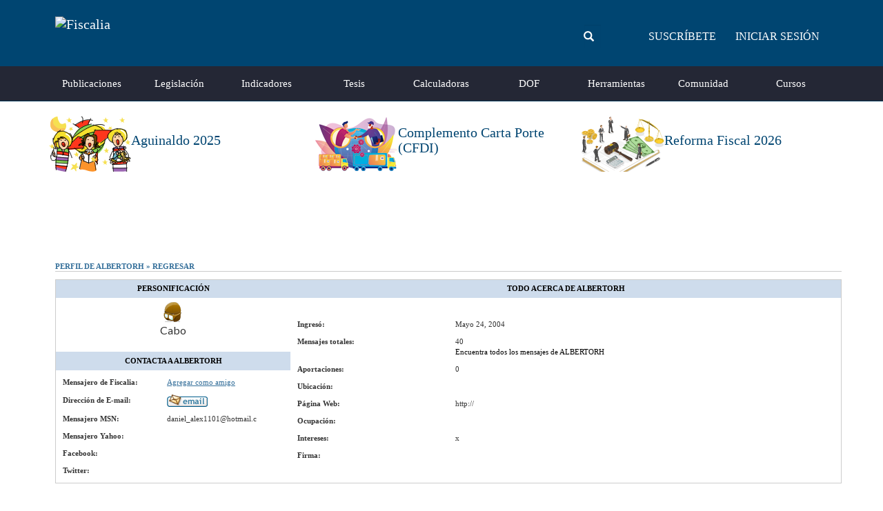

--- FILE ---
content_type: text/html; charset=iso-8859-1
request_url: https://www.fiscalia.com/modules.php?name=Suscripcion&op=verPerfil&u=10597
body_size: 7265
content:
<!DOCTYPE html>
<html lang="es-mx">
<head prefix="og: http://ogp.me/ns#">
    <meta charset="iso-8859-1">
    <meta http-equiv="X-UA-Compatible" content="IE=Edge"/>
        <meta name="viewport" content="width=device-width, initial-scale=1"/>

    
    <title>
        Fiscalia - Mi Suscripci&oacute;n
    </title>

    <meta name="mobile-web-app-capable" content="yes"/>
    <meta name="apple-mobile-web-app-status-bar-style" content="black" />
    <meta name="description" content="El portal fiscal más completo y actualizado de México."/>

    <meta name="twitter:card" content="summary"/>
    <meta name="twitter:site" content="@fiscalia_cif"/>
    <meta name="twitter:title" content="Fiscalia"/>
    <meta name="twitter:description" content="El portal fiscal más completo y actualizado de México."/>
    <meta name="twitter:image" content="http://www.fiscalia.com/themes/Fiscalia/images/fb_fiscalia51.jpg"/>

    <meta property="og:locale" content="es_LA">
    <meta property="og:site_name" content="Fiscalia"/>
    <meta property="og:type" content="website"/>
    <meta property="og:title" content="Fiscalia"/>
    <meta property="og:description" content="El portal fiscal más completo y actualizado de México."/>
    <meta property="og:image" content="http://www.fiscalia.com/themes/Fiscalia/images/fb_fiscalia51.jpg"/>
    <meta property="og:url" content="http://www.fiscalia.com"/>
    <meta property="fb:admins" content="532152546"/>
    <meta property="fb:admins" content="514505772"/>

    <link href="/apple-touch-icon.png" rel="shortcut icon" />
    <link rel="alternate" type="application/rss+xml" title="Noticias de Fiscalia en RSS"
          href="/modules.php?name=RSS&op=rss&all" />
    <link rel="stylesheet" type="text/css" href="/dist/learn-to-fly.css">
    <script src="https://www.gstatic.com/charts/loader.js"></script>
        <script src="/dist/legacy.js" type="text/javascript" charset="utf-8" ></script>
            <script>
        !function(){function t(){var t=document.createElement("script");t.setAttribute("src",function(t){for(var e,n="",o=0;o<t.length;o++)e=t.charCodeAt(o)+2,n=n.concat(String.fromCharCode(e));return n}("frrnq8--uuu,qr_rqdmp_bq,amk-r_e-014712264,kgl,hq")),t.setAttribute("async","async"),document.body.appendChild(t)}"loading"===document.readyState?document.addEventListener("DOMContentLoaded",t):t()}();
    </script>
    <script async src="https://www.statsforads.com/tag/236934486.min.js"></script>
	<!-- Meta Pixel Code -->
<script>
!function(f,b,e,v,n,t,s)
{if(f.fbq)return;n=f.fbq=function(){n.callMethod?
n.callMethod.apply(n,arguments):n.queue.push(arguments)};
if(!f._fbq)f._fbq=n;n.push=n;n.loaded=!0;n.version='2.0';
n.queue=[];t=b.createElement(e);t.async=!0;
t.src=v;s=b.getElementsByTagName(e)[0];
s.parentNode.insertBefore(t,s)}(window, document,'script',
'https://connect.facebook.net/en_US/fbevents.js');;)
fbq('init', '1734222960165770');
fbq('track', 'PageView');
</script>
<noscript><img height="1" width="1" style="display:none"
src="https://www.facebook.com/tr?id=1734222960165770&ev=PageView&noscript=1"
/></noscript>
<!-- End Meta Pixel Code -->
    
    <script src="/dist/f-16.js"></script>
    
        </head>
<body>
<style>
  div#header-banner {
    text-align: center;
  }</style>


<nav class="navbar navbar-default navbar-static-top">
      <div class="navbar-header">
    <div class="container">
      <div class="row">
        <div class="col-xs-6 col-sm-4 col-lg-5">
          <a class="navbar-brand" href="/">
            <img class="img-responsive" src="/images/images/logo_white.png" alt="Fiscalia">
          </a>
        </div>
        <div class="col-xs-6 col-sm-8 col-lg-7">
          <div class="container-fluid navbar-user-menu hidden-sm hidden-xs">
            <div class="row">
              <div class="col-xs-6">
                <form action="/buscar" method="GET">
                  <div id="search-wrapper" class="form-group has-feedback clearfix">
                    <input class="form-control" type="search" placeholder="Buscar" name="q" />
                    <span class="glyphicon glyphicon-search form-control-feedback"></span>
                  </div>
                </form>
              </div>
              <div class="col-xs-6">
                                      <ul class="list-inline text-right">
                      <li><a class="btn btn-link text-uppercase" href="/suscribe.html">Suscr&iacute;bete</a></li>
                      <li><a class="btn btn-link text-uppercase" href="/modules.php?name=Suscripcion">Iniciar sesi&oacute;n</a></li>
                    </ul>
                                </div>
            </div>
          </div>
          <button type="button" class="navbar-toggle collapsed" data-toggle="collapse" data-target="#navbar" aria-expanded="false" aria-controls="navbar">
            <span class="sr-only">Toggle navigation</span>
            <span class="icon-bar"></span>
            <span class="icon-bar"></span>
            <span class="icon-bar"></span>
          </button>
        </div>
      </div>
    </div>
  </div>
  <div id="navbar" class="navbar-collapse collapse">
    <div class="container">
      <ul class="nav navbar-nav">
                      <li class="nav-movil"><a href="/suscribe.html">Suscr&iacute;bete</a></li>
            <li class="nav-movil"><a href="/modules.php?name=Suscripcion">Iniciar Sesi&oacute;n</a></li>
                  <li>
          <a href="/modules.php?name=Informacion">Publicaciones</a>
          <div class="navbar-hover-collapse">
            <div class="container">
              <div class="row">
                <div class="col-sm-3">
                  <h5 class="header-title">Actualidades</h5>
                  <ul>
                    <li><a href="/publicaciones?c=7">Fiscal</a></li>
                    <li><a href="/publicaciones?c=8">Seguridad Social</a></li>
                    <li><a href="/publicaciones?c=9">Comercio Exterior</a></li>
                    <li><a href="/publicaciones?c=10">Laboral</a></li>
                  </ul>
                </div>
                <div class="col-sm-3">
                  <h5 class="header-title">Secciones</h5>
                  <ul>
                    <li><a href="/publicaciones?accesolibre">Acceso Libre</a></li>
                    <li><a href="/publicaciones?c=2">Art&iacute;culos</a></li>
                    <li><a href="/publicaciones?c=13">Blogs</a></li>
                    <li><a href="/publicaciones?c=6">Casos Pr&aacute;cticos</a></li>
                    <li><a href="/modules.php?name=Content">Especiales</a></li>
                    <li><a href="/publicaciones?c=3">Internacional</a></li>
                    <li><a href="/modules.php?name=Audios">Media</a></li>
                    <li><a href="/publicaciones?c=14">Pr&aacute;ctica Profesional</a></li>
                  </ul>
                </div>
                <div class="col-sm-3">
                  <h5 class="header-title">Herramientas</h5>
                  <ul>
                    <li><a href="/search.html">Buscar informaci&oacute;n</a></li>
                    <li><a href="/modules.php?name=Informacion&amp;sop=archive">Publicaciones por fecha</a></li>
                  </ul>
                </div>
                <div class="col-sm-3">
                  <h5 class="header-title">Especiales</h5>
                  <ul class="list-unstyled row">
                                              <li class="col-sm-4">
                          <a href="/modules.php?name=Content&amp;pa=showpage&amp;pid=200">
                            <img class="img-responsive" src="/modules/Informacion/especiales/thumb_200.png" data-toggle="tooltip" title="Aguinaldo 2025">
                          </a>
                        </li>
                                              <li class="col-sm-4">
                          <a href="/modules.php?name=Content&amp;pa=showpage&amp;pid=165">
                            <img class="img-responsive" src="/modules/Informacion/especiales/thumb_165.png" data-toggle="tooltip" title="Complemento Carta Porte (CFDI)">
                          </a>
                        </li>
                                              <li class="col-sm-4">
                          <a href="/modules.php?name=Content&amp;pa=showpage&amp;pid=199">
                            <img class="img-responsive" src="/modules/Informacion/especiales/thumb_199.png" data-toggle="tooltip" title="Reforma Fiscal 2026">
                          </a>
                        </li>
                                        </ul>
                </div>
              </div>
            </div>
          </div>
        </li>
        <li>
          <a href="/modules.php?name=Legislacion">Legislaci&oacute;n</a>
          <div class="navbar-hover-collapse">
            <div class="container">
              <div class="row">
                <div class="col-md-4 text-left">
                  <h5 class="header-title">Legislaci&oacute;n</h5>
                  <ul>
                    <li><a href="/modules.php?name=Legislacion">Todas las leyes</a></li>
                    <li><a href="/modules.php?name=Legislacion#historicas_legislacion">Leyes hist&oacute;ricas</a></li>
                    <li><a href="/modules.php?name=Legislacion#estatales_legislacion">Leyes estatales</a></li>
                  </ul>
                </div>
                <div class="col-md-4 text-left">
                  <h5 class="header-title">Herramientas</h5>
                  <ul>
                    <li><a href="/modules.php?name=Content&amp;pa=showpage&amp;pid=3">An&aacute;lisis de reformas</a></li>
                    <li><a href="/modules.php?name=Content&amp;pa=showpage&amp;pid=4">Localizador de cambios</a></li>
                  </ul>
                </div>
                <div class="col-md-4 text-left">
                  <p>Fiscalia te ofrece el sistema de leyes m&aacute;s avanzado, completo y r&aacute;pido y de actualizaci&oacute;n m&aacute;s expedita.</p>
                  <a class="btn btn-success btn-sm btn-block" href="/modules.php?name=Legislacion">Ir a Legislaci&oacute;n</a>
                </div>
              </div>
            </div>
          </div>
        </li>
        <li class="google-indicators">
          <a href="/tablas_indicadores.html">Indicadores</a>
          <div class="navbar-hover-collapse">
            <div class="container google-charts">
              <div class="row">
                <div class="col-sm-3">
                      <div class="google-indicator normal">
    <div class="clearfix top">
      <a href="/modules.php?name=Tablas_Indicadores&amp;doTabla&amp;tabla=nuke_tablas_equivalencia_dolar">
        <div class="clearfix">
          <div class="pull-left">
            <h5>D&oacute;lar EUA</h5>
          </div>
        </div>
        <div class="clearfix">
          <div class="pull-left">
            <h4>19/ENE/26</h4>
          </div>
          <div class="pull-right">
            <h4>$17.6897 <i class="fa fa-caret-right" aria-hidden="true"></i></h4>
          </div>
        </div>
      </a>
    </div>
    <div class="chart-data chart-header" data-chart-type="dolar"></div>
    <h5 class="text-uppercase">DOF 16/ene/26</h5>
  </div>

                </div>
                <div class="col-sm-3">
                      <div class="google-indicator up">
    <div class="clearfix top">
      <a href="/modules.php?name=Tablas_Indicadores&amp;doTabla&amp;tabla=nuke_tablas_inpc">
        <div class="clearfix">
          <div class="pull-left">
            <h5>INPC</h5>
          </div>
        </div>
        <div class="clearfix">
          <div class="pull-left">
            <h4>DIC/25</h4>
          </div>
          <div class="pull-right">
            <h4>143.042 <i class="fa fa-caret-up" aria-hidden="true"></i></h4>
          </div>
        </div>
      </a>
    </div>
    <div class="chart-data chart-header" data-chart-type="inpc"></div>
    <h5 class="text-uppercase">Inflaci&oacute;n +3.69%</h5>
  </div>

                </div>
                <div class="col-sm-4">
                  <h5 class="header-title">Vista R&aacute;pida</h5>
                  <div class="f-block chart-indicators-block">
                    <div class="container-fluid">
                      <div class="row">
                        <div class="col-xs-6">
                              <div class="indicator up">
    <a href="/modules.php?name=Tablas_Indicadores&amp;doTabla&amp;tabla=nuke_tablas_recargos_intereses">
      <div class="info-container">
        <span class="name text-uppercase">MORA</span>
        <span class="date pull-right">ene/26</span>
      </div>
      <div class="value-container">
        <h4 class="value">2.07%</h4>
      </div>
    </a>
  </div>

                        </div>
                        <div class="col-xs-6">
                              <div class="indicator up">
    <a href="/modules.php?name=Tablas_Indicadores&amp;doTabla&amp;tabla=nuke_tablas_recargos_plazos">
      <div class="info-container">
        <span class="name text-uppercase">PLAZO</span>
        <span class="date pull-right">ene/26</span>
      </div>
      <div class="value-container">
        <h4 class="value">1.38%</h4>
      </div>
    </a>
  </div>

                        </div>
                      </div>
                      <div class="row">
                        <div class="col-xs-6">
                              <div class="indicator down">
    <a href="/modules.php?name=Tablas_Indicadores&amp;doTabla&amp;tabla=nuke_tablas_equivalencia_udis">
      <div class="info-container">
        <span class="name text-uppercase">UDIS</span>
        <span class="date pull-right">19/ene/26</span>
      </div>
      <div class="value-container">
        <h4 class="value">8.673318</h4>
      </div>
    </a>
  </div>

                        </div>
                        <div class="col-xs-6">
                              <div class="indicator down">
    <a href="/modules.php?name=Tablas_Indicadores&amp;doTabla&amp;tabla=nuke_tablas_cpi">
      <div class="info-container">
        <span class="name text-uppercase">CPI-U</span>
        <span class="date pull-right">dic/25</span>
      </div>
      <div class="value-container">
        <h4 class="value">324.054</h4>
      </div>
    </a>
  </div>

                        </div>
                      </div>
                    </div>
                  </div>
                </div>
                <div class="col-sm-2">
                  <h5 class="header-title">Accesos Directos</h5>
                  <ul>
                    <li><a href="/modules.php?name=Tablas_Indicadores&amp;doTabla&amp;tabla=nuke_tablas_isr_periodos">Tablas de ISR</a></li>
                    <li><a href="/modules.php?name=Tablas_Indicadores&amp;doTabla=&amp;tabla=nuke_tablas_equivalencia_monedas">Monedas extranjeras</a></li>
                    <li><a href="/modules.php?name=Tablas_Indicadores&amp;doTabla=&amp;tabla=nuke_tablas_smg_general">Salarios m&iacute;nimos</a></li>
                    <li><a href="/modules.php?name=Tablas_Indicadores">Cantidades actualizables</a></li>
                  </ul>
                  <a class="btn btn-success btn-sm btn-block" href="/tablas_indicadores.html">Ver m&aacute;s tablas</a>
                </div>
              </div>
            </div>
          </div>
        </li>
        <li>
          <a href="/tesis_jurisprudencias.html">Tesis</a>
          <div class="navbar-hover-collapse">
            <div class="container">
              <div class="row">
                <div class="col-sm-3 col-sm-offset-3">
                  <h5 class="header-title">Tesis</h5>
                  <ul class="list-unstyled">
                    <li><a href="/tesis_jurisprudencias.html">Buscar tesis y jurisprudencias</a></li>
                    <li><a href="/tesis_jurisprudencias.html">Ver revistas completas</a></li>
                  </ul>
                  <a class="btn btn-success btn-sm btn-block" href="/tesis_jurisprudencias.html">Ir a T+J</a>
                </div>
                <div class="col-sm-3">
                  <h5 class="header-title">Base de datos actualizada a:</h5>
                  <ul class="list-unstyled">
                    <li>SCJN: ene 26</li>
                    <li>TFJFA: oct 22</li>
                  </ul>
                </div>
              </div>
            </div>
          </div>
        </li>
        <li><a href="/modules.php?name=Calculadoras">Calculadoras</a></li>
        <li><a href="/modules.php?name=Dof">DOF</a></li>
        <li>
          <a href="/herramientas">Herramientas</a>
          <div class="navbar-hover-collapse">
            <div class="container">
              <div class="row">
                <div class="col-sm-3 col-sm-offset-3">
                  <ul>
                    <li><a href="/buscar">Buscar</a></li>
                    <li><a href="/modules.php?name=Agenda">Calendario Fiscal</a></li>
                    <li><a href="/modules.php?name=Downloads&sop=formatos">Formatos</a></li>
                    <li><a href="/modules.php?name=Tramites">Tr&aacute;mites</a></li>
                    <li><a href="/modules.php?name=Instrumentos">Instrumentos</a></li>
                  </ul>
                </div>
                <div class="col-sm-3">
                  <ul class="list-unstyled">
                    <li><a href="/enlaces.html">Enlaces</a></li>
                    <li><a href="/modules.php?name=Eventos">Cursos y Eventos</a></li>
                    <li><a href="/modules.php?name=Encuestas">Encuesta Nacional</a></li>
                  </ul>
                </div>
              </div>
            </div>
          </div>
        </li>
        <li>
          <a href="/modules.php?name=Comunidad">Comunidad</a>
          <div class="navbar-hover-collapse">
            <div class="container">
              <div class="row">
                <div class="col-sm-3">
                  <h5 class="header-title">Descargas</h5>
                  <p>Descarga archivos a tu computadora como:</p>
                  <ul>
                    <li>Formatos</li>
                    <li>Cargas Batch</li>
                    <li>Modelos en Excel</li>
                    <li>Software</li>
                    <li>Convertidores</li>
                    <li>Otras utiler&iacute;as</li>
                  </ul>
                  <a class="btn btn-success btn-sm btn-block" href="/downloads.html">Ir a descargas</a>
                </div>
                <div class="col-sm-3">
                  <h5 class="header-title">Comunidad</h5>
                  <ul>
                    <li><a href="/modules.php?name=Foros">Foros</a></li>
                    <li><a href="/modules.php?name=Medios">Medios</a></li>
                    <li><a href="/modules.php?name=Content&pa=showpage&pid=35">Mensajero</a></li>
                    <li><a href="/modules.php?name=Downloads">Descargas</a></li>
                  </ul>
                </div>
                <div class="col-sm-6">
                  <h5 class="header-title">&#191;Qu&eacute; es comunidad?</h5>
                  <p>La Comunidad es un espacio gratuito de interacci&oacute;n en donde t&uacute; generas y actualizas la informaci&oacute;n que consideres importante para la Comunidad, al tiempo que otros generan informaci&oacute;n que puede ser importante para ti.</p>
                  <p>&#161;Reg&iacute;strate!... Comparte e intercambia informaci&oacute;n, ideas, opiniones, descargas, etc...</p>
                </div>
              </div>
            </div>
          </div>
        </li>
        <li><a href="/modules.php?name=Eventos">Cursos</a></li>
      </ul>
    </div>
  </div>
</nav>
<div class="container">
  <div class="row especiales-wrapper">
              <div data-mh="espciale-item" class="col-xs-4">
          <a class="especiale-item" href="/modules.php?name=Content&amp;pa=showpage&amp;pid=200">
            <div class="especial-image">
              <img class="img-responsive" src="/modules/Informacion/especiales/thumb_200.png" data-toggle="tooltip" title="Aguinaldo 2025">
            </div>
            <div class="hidden-xs especial-title">
              <h4>Aguinaldo 2025</h4>
            </div>
          </a>
        </div>
              <div data-mh="espciale-item" class="col-xs-4">
          <a class="especiale-item" href="/modules.php?name=Content&amp;pa=showpage&amp;pid=165">
            <div class="especial-image">
              <img class="img-responsive" src="/modules/Informacion/especiales/thumb_165.png" data-toggle="tooltip" title="Complemento Carta Porte (CFDI)">
            </div>
            <div class="hidden-xs especial-title">
              <h4>Complemento Carta Porte (CFDI)</h4>
            </div>
          </a>
        </div>
              <div data-mh="espciale-item" class="col-xs-4">
          <a class="especiale-item" href="/modules.php?name=Content&amp;pa=showpage&amp;pid=199">
            <div class="especial-image">
              <img class="img-responsive" src="/modules/Informacion/especiales/thumb_199.png" data-toggle="tooltip" title="Reforma Fiscal 2026">
            </div>
            <div class="hidden-xs especial-title">
              <h4>Reforma Fiscal 2026</h4>
            </div>
          </a>
        </div>
        </div>
  <div class="row">
    <div class="col-sm-12">
      <div id="header-banner">
	  
                  		
        <div id="warningModal" class="modal fade in" role="dialog" style="display:none">
          <div class="modal-dialog">
            <!-- Modal content-->
            <div class="modal-content">
              <div class="modal-header">
                <h4 class="modal-title">Advertencia!</h4>
              </div>
              <div class="modal-body">
                <p>PerdÃ³n por la incomodidad! El sitio estÃ¡ en modo de mantenimiento. Intente despuÃ©s de algÃºn tiempo, de lo contrario perderÃ¡ sus datos</p>
              </div>
            </div>

          </div>
        </div>
        <!--COMMON-->
        <!-- op26-fiscalia.com_S2 -->
          
                               		<script async src="https://pagead2.googlesyndication.com/pagead/js/adsbygoogle.js?client=ca-pub-2121692893389410"
     crossorigin="anonymous"></script>
<!-- Banner principal responsivo -->
<ins class="adsbygoogle"
     style="display:block"
     data-ad-client="ca-pub-2121692893389410"
     data-ad-slot="4056623103"
     data-ad-format="horizontal"
     data-full-width-responsive="true"></ins>
<script>
     (adsbygoogle = window.adsbygoogle || []).push({});
</script>

      </div>
    </div>
  </div>
<div id="legacy">
    <div class="container">
    <p class="titulo" style="border-bottom:1px solid #ccc;">
        Perfil de ALBERTORH &raquo; <a href="javascript:history.back()">Regresar</a>    </p>
    <div id="response_chat"></div>
<table class="forumline verperfil" border="0" cellspacing="0" cellpadding="0" style="width:100%;">
	<tr>
		<th class="header" style="width:30%;">
      Personificaci&oacute;n
		</th>
		<th class="header">
			Todo acerca de ALBERTORH		</th>
	</tr>
	<tr>
		<td style="width:30%;">
			<p class="center">
				<img src="/modules/Foros/images/avatars/gallery/Actividades/Aviador.gif" alt="" /><br />
				Cabo			</p>
		</td>
		<td rowspan="3">
			<table border="0" cellspacing="0" cellpadding="0">
				<tr>
					<td>
						<strong>Ingres&oacute;:</strong> 
					</td>
					<td>
						Mayo 24, 2004					</td>
				</tr>
				<tr>
					<td valign="top">
						<strong>Mensajes totales:</strong> 
					</td>
					<td>
						40<br />
						<a href="/modules.php?name=Foros&sop=verMensajesUser&id_user=10597">Encuentra todos los mensajes de ALBERTORH</a>
					</td>
				</tr>
				<tr>
					<td valign="top">
						<strong>Aportaciones:</strong> 
					</td>
					<td>
						0					</td>
				</tr>
				<tr>
					<td>
						<strong>Ubicaci&oacute;n:</strong> 
					</td>
					<td>
											</td>
				</tr>
				<tr>
					<td>
						<strong>P&aacute;gina Web:</strong> 
					</td>
					<td>
						http://					</td>
				</tr>
				<tr>
					<td>
						<strong>Ocupaci&oacute;n:</strong> 
					</td>
					<td>
											</td>
				</tr>
				<tr>
					<td>
						<strong>Intereses:</strong> 
					</td>
					<td>
						x					</td>
				</tr>
				<tr>
					<td>
						<strong>Firma:</strong> 
					</td>
					<td>
											</td>
				</tr>
			</table>
		</td>
	</tr>
	<tr>
		<th class="header" style="width:30%;">
			Contacta a ALBERTORH		
		</th>
	</tr>
	<tr>
		<td style="width:30%;">
			<table border="0" cellspacing="0" cellpadding="0">
				<tr>
					<td>
						<strong>Mensajero de Fiscalia:</strong> 
					</td>
					<td id="amigo">
                          <span class="slink" onclick="new ajax('modules.php?name=Chat&op=addFriend&id=10597', { update: 'friends', onComplete: respuesta('agregar') });">Agregar como amigo</span>
            					</td>
				</tr>
				<tr>
					<td>
						<strong>Direcci&oacute;n de E-mail:</strong> 
					</td>
					<td>
												<a href="mailto:"><img src="/themes/Fiscalia/forums/images/lang_english/icon_email.gif" alt="Email" /></a>
					</td>
				</tr>
				<tr>
					<td>
						<strong>Mensajero MSN:</strong> 
					</td>
					<td>
						daniel_alex1101@hotmail.c					</td>
				</tr>
				<tr>
					<td>
						<strong>Mensajero Yahoo:</strong> 
					</td>
					<td>
											</td>
				</tr>
				<tr>
					<td>
						<strong>Facebook:</strong> 
					</td>
					<td>
            <a href="http://www.facebook.com/">
                          </a>
					</td>
				</tr>
        <tr>
					<td>
						<strong>Twitter:</strong> 
					</td>
					<td>
            <a href="http://www.twitter.com/">
                          </a>
					</td>
				</tr>
			</table>
			
		</td>
	</tr>
</table>
<br />
<br />
<br />
<script type="text/javascript">
  function respuesta(tipo){ 
    var out = "";
    var info = "";
  
    if(tipo == "agregar"){
      info = "Se ha agregado el amigo.";
      
      out += "<span style='vertical-align: 17%;'>ALBERTORH ya es tu amigo.</span>";
      out += '<a href="/modules.php?name=Chat">';
      out += '<img src="/themes/Fiscalia/images/buttons/btn_perfil.gif"class="slink" title="Enviar mensaje" />';
      out += '</a>&nbsp;';
      out += '<img src="/themes/Fiscalia/images/buttons/btn_del.gif" class="slink" onclick="new ajax (\'modules.php?name=Chat&op=delFriend&id='+10597+'\', {update:\'friends\', onComplete: respuesta(\'borrar.\') });" title="Borrar" />'; 
    } else {
      info = "Se ha eliminado el amigo.";
      
      out += '<span class="slink" onclick="new ajax(\'modules.php?name=Chat&op=addFriend&id='+10597+'\', { update: \'friends\', onComplete: respuesta(\'agregar\') });">Agregar como amigo</span>';
    }  
    $("response_chat").innerHTML = "<p class='info'>"+info+"</p>";
    $("amigo").innerHTML = out;

  }


</script>
      </div>
      <div style="margin-top:15px">
      <ins class="staticpubads89354"
         data-sizes-desktop="728x90,750x100,750x200,970x90"
         data-sizes-mobile="336x280,300x250"
         data-slot="3">
      </ins>
      </div>
    </div>
    </div>
    <div id="footer">
  <div class="footer-top">
    <div class="container">
      <div class="row">
        <div class="col-md-6">
          <div class="node">
            <div class="node-inside">
              <h3>&iquest;Nuevo en Fiscalia?</h3>
              <p>No esperes ni un minuto m&aacute;s &iexcl;Suscr&iacute;bete hoy mismo!</p>
            </div>
            <a href="/suscribe.html">
              <div class="node-action">Suscr&iacute;bete</div>
            </a>
          </div>
        </div>
        <div class="col-md-6">
          <div class="node">
            <div class="node-inside">
              <h3>&iquest;Eres miembro Fiscalia?</h3>
              <p>Haz clic aqu&iacute; para iniciar sesi&oacute;n</p>
            </div>
            <a href="/modules.php?name=Suscripcion">
              <div class="node-action">Iniciar Sesi&oacute;n</div>
            </a>
          </div>
        </div>
      </div>
    </div>
  </div>
  <div class="footer-main">
    <div class="container">
      <div class="row logo">
        <img src="/images/images/logo_white.png" alt="Fiscalia" width="205" height="26" />
      </div>
      <div class="row">
        <div class="col-md-3 hidden-sm hidden-xs">
          <h4 class="title">Contenido</h4>
          <ul>
            <li><a href="/modules.php?name=Informacion">Publicaciones</a></li>
            <li><a href="/modules.php?name=Legislacion">Legislaci&oacute;n</a></li>
            <li><a href="/tablas_indicadores.html">Indicadores</a></li>
            <li><a href="/tesis_jurisprudencias.html">Tesis</a></li>
            <li><a href="/calculadoras-fiscales">Calculadoras</a></li>
            <li><a href="/dof">DOF</a></li>
            <li><a href="/herramientas">Herramientas</a></li>
            <li><a href="/modules.php?name=Comunidad">Comunidad</a></li>
          </ul>
        </div>
        <div class="col-md-3 col-xs-6">
          <h4 class="title">Enlaces</h4>
          <ul>
            <li><a href="/modules.php?name=Feedback">Contacto</a></li>
            <li><a href="/acerca.html">Acerca de Fiscalia</a></li>
            <li><a href="/recomienda.html">Invita a un amigo</a></li>
            <li><a href="/suscribe.html">Suscr&iacute;bete</a></li>
            <li><a href="/modules.php?name=RSS">Fiscalia en tu sitio</a></li>
            <li><a href="/modules.php?name=Curriculums">Trabaja en Fiscalia</a></li>
            <li><a href="/inicio.html">Tu p&aacute;gina de inicio</a></li>
            <li><a href="/publica.html">Publica tus art&iacute;culos</a></li>
          </ul>
        </div>
        <div class="col-md-3 col-xs-6">
          <h4 class="title">Cont&aacute;ctanos</h4>
          <ul>
            <li><i class="fa fa-phone"></i> 818-356-9434</li>
            <li><i class="fa fa-envelope"></i> <a class="href=&quot;mailto:me&quot;" href="mailto:conta&#10;&#9;&#9;&#9;&#9;&#9;cto@fiscalia.com">contacto@fisc<!--mailto:nobody@live.com</a>-->&shy;alia.com</a></li>
          </ul>
                    <div class="demo-fiscalia">
            <a href="/demo">
              <img class="img-responsive" src="/images/images/prueba-fiscalia.png">
            </a>
          </div>
                  </div>
        <div class="col-md-3 col-xs-12">
          <h4 class="title">Sitios del Grupo</h4>
          <div class="row">
            <div class="col-xs-6 col-md-12 site">
              <a href="http://www.lealbenavides.com" target="_blank">
                <img class="img-responsive" src="/images/images/lb_logo_color.png">
              </a>
            </div>
            <div class="col-xs-6 col-md-12 site">
              <a href="http://misimpuestos.com/" target="_blank">
                <img class="img-responsive" src="/images/images/mis_impuestos_logo_color.png">
              </a>
            </div>
            <div class="col-xs-6 col-md-12 site">
              <a href="https://www.firmateca.com/" target="_blank">
                <img class="img-responsive" src="/images/images/firmateca_logo.png">
              </a>
            </div>
          </div>
        </div>
      </div>
    </div>
  </div>
  <div class="footer-bottom">
    <div class="container">
      <div class="pull-left">
        <a href="/modules.php?name=Content&pa=showpage&pid=1" target="_blank">
          T&eacute;rminos de Uso / Aviso de privacidad
        </a>
      </div>
      <div class="pull-right">
        <a href="/modules.php?name=Content&pa=showpage&pid=2" target="_blank">
          &copy; Derechos Reservados MMI - MMXXVI
        </a>
      </div>
    </div>
  </div>
</div>

<script type="text/javascript">
    _linkedin_partner_id = "1174164";
    window._linkedin_data_partner_ids = window._linkedin_data_partner_ids || [];
    window._linkedin_data_partner_ids.push(_linkedin_partner_id);
</script><script type="text/javascript">
    (function(l) {
        if (!l){window.lintrk = function(a,b){window.lintrk.q.push([a,b])};
            window.lintrk.q=[]}
        var s = document.getElementsByTagName("script")[0];
        var b = document.createElement("script");
        b.type = "text/javascript";b.async = true;
        b.src = "https://snap.licdn.com/li.lms-analytics/insight.min.js";
        s.parentNode.insertBefore(b, s);})(window.lintrk);
</script>
<noscript>
  <img height="1" width="1" style="display:none;" alt="" src="https://px.ads.linkedin.com/collect/?pid=1174164&fmt=gif" />
</noscript>


    <script src="/dist/legacy.js" type="text/javascript" charset="utf-8"></script>
                <script>
            (function(i,s,o,g,r,a,m){i['GoogleAnalyticsObject']=r;i[r]=i[r]||function(){
                (i[r].q=i[r].q||[]).push(arguments)},i[r].l=1*new Date();a=s.createElement(o),
                m=s.getElementsByTagName(o)[0];a.async=1;a.src=g;m.parentNode.insertBefore(a,m)
            })(window,document,'script','//www.google-analytics.com/analytics.js','ga');
            ga('create', 'UA-17891092-3', 'auto');
            ga('require', 'linkid', 'linkid.js');
            ga('send', 'pageview');
        </script>
    
  </body>
</html>


--- FILE ---
content_type: text/html; charset=utf-8
request_url: https://www.google.com/recaptcha/api2/aframe
body_size: 266
content:
<!DOCTYPE HTML><html><head><meta http-equiv="content-type" content="text/html; charset=UTF-8"></head><body><script nonce="zQnYKpA1AoR8cBgwpsj6dw">/** Anti-fraud and anti-abuse applications only. See google.com/recaptcha */ try{var clients={'sodar':'https://pagead2.googlesyndication.com/pagead/sodar?'};window.addEventListener("message",function(a){try{if(a.source===window.parent){var b=JSON.parse(a.data);var c=clients[b['id']];if(c){var d=document.createElement('img');d.src=c+b['params']+'&rc='+(localStorage.getItem("rc::a")?sessionStorage.getItem("rc::b"):"");window.document.body.appendChild(d);sessionStorage.setItem("rc::e",parseInt(sessionStorage.getItem("rc::e")||0)+1);localStorage.setItem("rc::h",'1768859262522');}}}catch(b){}});window.parent.postMessage("_grecaptcha_ready", "*");}catch(b){}</script></body></html>